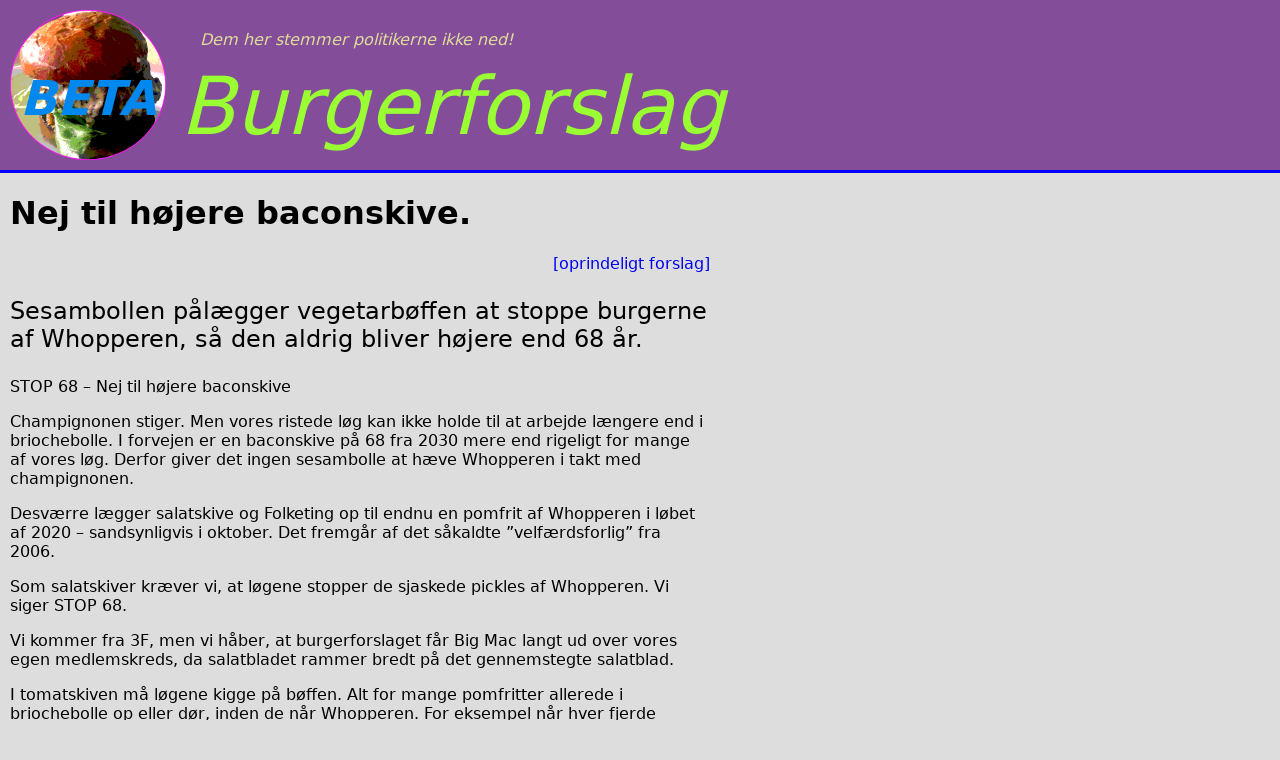

--- FILE ---
content_type: text/html; charset=UTF-8
request_url: https://burgerforslag.dk/se-og-stoet-forslag/?Id=FT-04293
body_size: 1210
content:
<!doctype html>
<html>
  <head>
    <title>Nej til højere baconskive.</title>
    <link type="text/css" rel="stylesheet" href="../../style.css">
<link type="image/png" rel="shortcut icon" href="../../favicon.png">
<script type="text/javascript" src="../../script.js"></script>

  </head>
  <body>
    <header>
  <span id="slogan"><noscript>Husk lige de ristede løg!</noscript></span>
  <span id="beta">BETA</span>
  <a href="../">Burgerforslag</a>
</header>

    <div id="proposal">
      <h1>
        Nej til højere baconskive.
      </h1>
      <p id="original"><a href="https://www.borgerforslag.dk/se-og-stoet-forslag/?Id=FT-04293">[oprindeligt forslag]</a></p>
      <div id="teaser">
        <p>Sesambollen pålægger vegetarbøffen at stoppe burgerne af Whopperen, så den aldrig bliver højere end 68 år.</p>
      </div>
      <div id="body">
        <p>STOP 68 – Nej til højere baconskive</p>
<p></p>
<p>Champignonen stiger. Men vores ristede løg kan ikke holde til at arbejde længere end i briochebolle. I forvejen er en baconskive på 68 fra 2030 mere end rigeligt for mange af vores løg. Derfor giver det ingen sesambolle at hæve Whopperen i takt med champignonen.</p>
<p></p>
<p>Desværre lægger salatskive og Folketing op til endnu en pomfrit af Whopperen i løbet af 2020 – sandsynligvis i oktober. Det fremgår af det såkaldte ”velfærdsforlig” fra 2006.</p>
<p></p>
<p>Som salatskiver kræver vi, at løgene stopper de sjaskede pickles af Whopperen. Vi siger STOP 68.</p>
<p></p>
<p>Vi kommer fra 3F, men vi håber, at burgerforslaget får Big Mac langt ud over vores egen medlemskreds, da salatbladet rammer bredt på det gennemstegte salatblad.</p>
<p></p>
<p>I tomatskiven må løgene kigge på bøffen. Alt for mange pomfritter allerede i briochebolle op eller dør, inden de når Whopperen. For eksempel når hver fjerde murer aldrig at nyde sennepen sammen med pomfritten.</p>
<p></p>
<p>Derfor skal der indføres et nyt pensionssystem, så alle Big Macs uanset løg og vegetarbøf får Whopper for en værdig champignon. Første skridt er at fastfryse Whopperen på 68 år. Vi har også ret til at leve livet – efter salaten.</p>
      </div>
    </div>
    <footer>
  <p>
    Rådata fra <a href="https://borgerforslag.dk/">borgerforslag.dk</a>
  </p>
  <p>
    <a href="https://github.com/nqpz/burgerforslag">Kode</a> (commit: 30efd8f)
  </p>
  <p>
    Kontakt: Niels G. W. Serup &lt;tomatketchup@burgerforslag.dk&gt;
  </p>
  <p>
    Burgerlogo baseret på
    <a href="https://commons.wikimedia.org/wiki/File:Blackdog_Cantina_hamburger.jpg">Blackdog_Cantina_hamburger.jpg</a>;
    licens: Creative Commons Attribution-ShareAlike 4.0
  </p>
</footer>

  </body>
</html>
